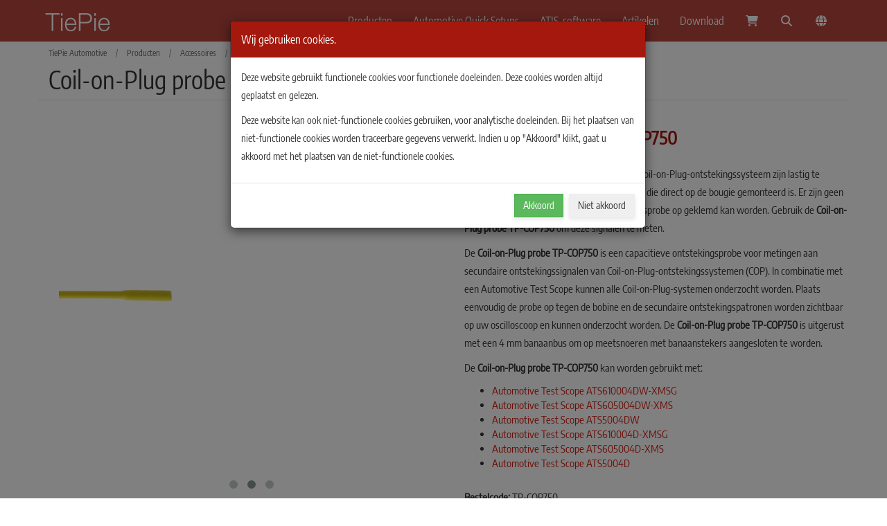

--- FILE ---
content_type: text/html; charset=UTF-8
request_url: https://www.tiepie-automotive.com/nl/automotive-oscilloscope/accessories/coil-on-plug-probe-tp-cop750
body_size: 4634
content:
<!DOCTYPE HTML>
<html lang="nl">
<head>
  <meta charset="utf-8">
  <link rel="dns-prefetch" href="https://static.tiepie.com">
  <meta http-equiv="X-UA-Compatible" content="IE=edge,chrome=1">
  <meta name="viewport" content="width=device-width, initial-scale=1">
  <meta name="description" content="Coil-on-Plug probe TP-COP750" lang="nl">
  <meta name="author" content="TiePie engineering">
  <meta name="robots" content="all">
  <meta name="theme-color" content="#A5180D"/>
  <meta name="msapplication-TileColor" content="#A5180D">
  <link rel="mask-icon" href="https://static.tiepie.com/gfx/safari-pinned-tab.svg" color="#A5180D">
  <title>Coil-on-Plug probe TP-COP750 | TiePie-automotive Automotive accessoires</title>
  <link rel="shortcut icon" type="image/x-icon" href="https://static.tiepie.com/gfx/favicon.ico">
  <link rel="icon" type="image/png" href="https://static.tiepie.com/gfx/192x192/favicon.png" sizes="192x192">
  <link rel="icon" type="image/png" href="https://static.tiepie.com/gfx/128x128/favicon.png" sizes="128x128">
  <link rel="icon" type="image/png" href="https://static.tiepie.com/gfx/48x48/favicon.png" sizes="48x48">
  <link rel="icon" type="image/png" href="https://static.tiepie.com/gfx/32x32/favicon.png" sizes="32x32">
  <link rel="icon" type="image/png" href="https://static.tiepie.com/gfx/16x16/favicon.png" sizes="16x16">
  <link rel="manifest" href="/nl/manifest.json">
  <meta name="msapplication-TileImage" content="https://static.tiepie.com/gfx/144x144f/favicon.png">
  <meta name="msapplication-config" content="/nl/msapplication-config.xml" />
  <link rel="apple-touch-icon"                 href="https://static.tiepie.com/gfx/57x57/favicon.png">
  <link rel="apple-touch-icon" sizes="60x60"   href="https://static.tiepie.com/gfx/60x60/favicon.png">
  <link rel="apple-touch-icon" sizes="72x72"   href="https://static.tiepie.com/gfx/72x72/favicon.png">
  <link rel="apple-touch-icon" sizes="76x76"   href="https://static.tiepie.com/gfx/76x76/favicon.png">
  <link rel="apple-touch-icon" sizes="114x114" href="https://static.tiepie.com/gfx/114x114/favicon.png">
  <link rel="apple-touch-icon" sizes="120x120" href="https://static.tiepie.com/gfx/120x120/favicon.png">
  <link rel="apple-touch-icon" sizes="144x144" href="https://static.tiepie.com/gfx/144x144/favicon.png">
  <link rel="apple-touch-icon" sizes="152x152" href="https://static.tiepie.com/gfx/152x152/favicon.png">
  <link rel="apple-touch-icon" sizes="180x180" href="https://static.tiepie.com/gfx/180x180/favicon.png">
  <link rel="alternate" hreflang="x-default" href="https://www.tiepie-automotive.com/automotive-oscilloscope/accessories/coil-on-plug-probe-tp-cop750">
  <link rel="alternate" hreflang="en" href="https://www.tiepie-automotive.com/en/automotive-oscilloscope/accessories/coil-on-plug-probe-tp-cop750">
  <link rel="alternate" hreflang="nl" href="https://www.tiepie-automotive.com/nl/automotive-oscilloscope/accessories/coil-on-plug-probe-tp-cop750">
  <link rel="stylesheet" type="text/css" href="https://static.tiepie.com/css/tiepie_automotive10.css">
</head>
<body>
  <div id="wrapper">
    <section id="header">
      <nav class="navbar navbar-default navbar-fixed-top">
        <div class="container">
          <div class="navbar-header">
            <button type="button" class="navbar-toggle collapsed" data-toggle="collapse" data-target="#navbar" aria-expanded="false" aria-controls="navbar">
              <span class="sr-only">Toggle navigation</span>
              <span class="icon-bar"></span>
              <span class="icon-bar"></span>
              <span class="icon-bar"></span>
            </button>
            <a class="navbar-brand" href="/nl">
              <img src="https://static.tiepie.com/gfx/100x50f/Logo/TiePie_text_logo.webp" alt="TiePie engineering">
            </a>
          </div>
          <div id="navbar" class="navbar-collapse collapse">
            <ul class="nav navbar-nav">

              <li>
                <a href="/nl/automotive-oscilloscope" class="dropdown-toggle" data-toggle="dropdown" role="button" aria-haspopup="true" aria-expanded="false">Producten</a>
                <ul class="dropdown-menu tp-dropdown-menu-darker">
                  <li><a href="/nl/automotive-oscilloscope/automotive-diagnostics-kits">&nbsp;&nbsp;Automotive Diagnostics Kits</a></li>
                  <li><a href="/nl/automotive-oscilloscope">&nbsp;&nbsp;Automotive Test Scopes</a></li>
                  <li><a href="/nl/automotive-oscilloscope/accessories">&nbsp;&nbsp;Accessoires</a></li>
                  <li><a href="/nl/quick-setups">&nbsp;&nbsp;Automotive Quick Setups</a></li>
                  <li><a href="/nl/atis-software">&nbsp;&nbsp;ATIS-software</a></li>
                </ul>
              </li>
              <li>
                <a href="/nl/quick-setups">Automotive Quick Setups</a>
              </li>
              <li>
                <a href="/nl/atis-software">ATIS-software</a>
              </li>
              <li>
                <a href="/nl/articles">Artikelen</a>
              </li>
              <li>
                <a href="/nl/download">Download</a>
              </li>
              <li><a href="/nl/shopping-cart"><i class="fa fa-shopping-cart fa-fw"></i><span id="tp-cart-count"></span></a></li>
              <li><a href="/nl/search"><i class="fa fa-search fa-fw"></i></a></li>
              <li class="dropdown">
                <a href="#" class="dropdown-toggle" data-toggle="dropdown" role="button" aria-haspopup="true" aria-expanded="false"><i class="fa fa-globe fa-fw"></i></a>
                <ul class="dropdown-menu tp-dropdown-menu-darker">
                  <li><a href="/en/automotive-oscilloscope/accessories/coil-on-plug-probe-tp-cop750"><img src="https://static.tiepie.com/gfx/28x14f/Flags/Uk.webp" alt="">&nbsp;&nbsp;English</a></li>
                  <li><a href="/nl/automotive-oscilloscope/accessories/coil-on-plug-probe-tp-cop750"><img src="https://static.tiepie.com/gfx/28x14f/Flags/Netherlands.webp" alt="">&nbsp;&nbsp;Nederlands</a></li>
                </ul>
              </li>
          </ul>
          </div>
        </div>
      </nav>
    </section>
    <section id="title" class="container-fluid wow fadeInDown">
<div class="container">  <div class="row tp-border-bottom ">
    <div class="col-xs-12 breadcrumbs">     <ul class="list-inline list-unstyled">
              <li><a href="/nl">TiePie Automotive</a></li>
              <li>/</li>
              <li><a href="/nl/automotive-oscilloscope">Producten</a></li>
              <li>/</li>
              <li><a href="/nl/automotive-oscilloscope/accessories">Accessoires</a></li>
              <li>/</li>
              <li>Coil-on-Plug probe TP-COP750</li>
</ul>   </div>

    <div class="col-xs-12">
      <h1>Coil-on-Plug probe <small>TP-COP750</small></h1>
    </div>
  </div>
</div>
</section><section id="content">
      <div class="container">


<section id="shop" class="container">
  <div class="row">
    <div class="col-md-12">
      <div class="row">

<div class="col-md-12 product">
  <div class="row">
    <div class="col-md-6 col-sm-5">
      <div id="tp-gallery-1884" class="owl-carousel"><div><img alt="" class="img-responsive lazyOwl" data-src="https://static.tiepie.com/gfx/600x550f/Products/TP-COP750/TP-COP750.webp"></div><div><img alt="" class="img-responsive lazyOwl" data-src="https://static.tiepie.com/gfx/600x550f/Products/TP-COP750/TP-COP750_side.webp"></div><div><img alt="" class="img-responsive lazyOwl" data-src="https://static.tiepie.com/gfx/600x550f/Products/TP-COP750/TP-COP750_InUse.webp"></div>
        </div>
        
    </div>
    <div class="col-md-6 col-sm-7">
      <div class="padding15">
        <h2 class="product-title"><b>Coil-on-Plug probe TP-COP750</b></h2>
      </div>
      <p>
        De signalen aan de secundaire kant van een Coil-on-Plug-ontstekingssysteem zijn lastig te meten.
        Elke bougie heeft zijn eigen penbobine die direct op de bougie gemonteerd is.
        Er zijn geen bougiekabels waar eenvoudig een ontstekingsprobe op geklemd kan worden.
        Gebruik de <b>Coil-on-Plug probe TP-COP750</b> om deze signalen te meten.
      </p>
      <p>
        De <b>Coil-on-Plug probe TP-COP750</b> is een capacitieve ontstekingsprobe voor metingen aan secundaire
        ontstekingssignalen van Coil-on-Plug-ontstekingssystemen (COP).
        In combinatie met een Automotive Test Scope kunnen alle Coil-on-Plug-systemen onderzocht worden.
        Plaats eenvoudig de probe op tegen de bobine en de secundaire ontstekingspatronen worden zichtbaar op
        uw oscilloscoop en kunnen onderzocht worden.
        De <b>Coil-on-Plug probe TP-COP750</b> is uitgerust met een 4 mm banaanbus om op meetsnoeren met banaanstekers
        aangesloten te worden.
      </p>
      <p>
        De <b>Coil-on-Plug probe TP-COP750</b> kan worden gebruikt met:
      </p>
      <ul>
        <li><a href="/nl/automotive-oscilloscope/automotive-scope-ats610004dw">Automotive Test Scope ATS610004DW-XMSG</a></li>
        <li><a href="/nl/automotive-oscilloscope/automotive-scope-ats605004dw">Automotive Test Scope ATS605004DW-XMS</a></li>
        <li><a href="/nl/automotive-oscilloscope/automotive-scope-ats5004dw">Automotive Test Scope ATS5004DW</a></li>
        <li><a href="/nl/automotive-oscilloscope/automotive-scope-ats610004d">Automotive Test Scope ATS610004D-XMSG</a></li>
        <li><a href="/nl/automotive-oscilloscope/automotive-scope-ats605004d">Automotive Test Scope ATS605004D-XMS</a></li>
        <li><a href="/nl/automotive-oscilloscope/automotive-scope-ats5004d">Automotive Test Scope ATS5004D</a></li>
      </ul>
      <div class="padding15">
        
          <div class="row">
            <div class="col-sm-12">
              <p>
                <b>Bestelcode:</b> <span id="ordercode">TP-COP750</span><br>
                
                <b>Prijs:</b> <span id="price">90,00</span>
              </p>
              <p>
                <div class="btn-toolbar">
                  <div class="btn-group">
                    <button id="qty-dn" class="btn btn-default btn-md">-</button>
                    <button id="qty" type="button" class="btn btn-default btn-md">1</button>
                    <button id="qty-up" class="btn btn-default btn-md">+</button>
                  </div>
                  <div class="btn-group">
                    <button id="cart" class="btn btn-primary btn-md"><i class="fa fa-cart-plus fa-fw"></i> In winkelwagen</button>
                  </div>
                </div>
              </p>
            </div>
          </div>
      
      </div>
      <p>
        <b>Categorie:</b> <a href="/nl/automotive-oscilloscope/accessories?category=miscellaneous">Diversen</a>
      </p>
    </div>
  </div>
</div>

<div class="col-md-12 padding25">
  <ul class="nav nav-tabs">
    <li class="active"><a data-toggle="tab" href="#specifications">Specificaties</a></li>
    <li><a data-toggle="tab" href="#package-contents">Verpakkingsinhoud</a></li>
  </ul>
  <div class="tab-content">

    <div id="specifications" class="tab-pane fade in active">
      <p>
        In de tabel hieronder staan gedetailleerde specificaties van de <b>Coil-on-Plug probe TP-COP750</b>.
      </p>
<div class="table-responsive"><table class="table table-hover table-condensed tp-table-specification"><tbody><tr class="header"><th colspan="2"><h2>Coil-on-Plug probe TP-COP750</h2></th></tr>
<tr><th>Uitgangsspanning</th><td>Afhankelijk van de bobine en afstand van probe tot bobine, &le; &plusmn; 10 V</td></tr>
<tr><th>Connector</th><td>4 mm banaanbus</td></tr>
<tr><th>Afmetingen</th><td>&nbsp;</td></tr>
<tr><th class="depth-1">Lengte</th><td>263 mm</td></tr>
<tr><th class="depth-1">Breedte</th><td>33 mm</td></tr>
<tr><th class="depth-1">Dikte</th><td>7 mm</td></tr>
<tr><th>Gewicht</th><td>21 g</td></tr>
<tr><th>Oliebestendig</th><td>Ja</td></tr>
<tr><th>Maximale temperatuur</th><td>100 °C</td></tr></tbody></table></div>
    </div>

    <div id="package-contents" class="tab-pane fade">
      <p>
        De <b>Stroomtang TP-CC80</b> wordt geleverd met:
      </p>
      <table class="table table-hover table-condensed">
        <thead>
          <tr><th>Aantal</th><th>Onderdeel</th></tr>
        </thead>
        <tbody>
          <tr><td>1</td> <td>Coil-on-Plug probe TP-COP750</td></tr>
          <tr><td>1</td> <td>Handleiding</td></tr>
        </tbody>
      </table>
    </div>

  </div>
</div>

<div class="col-md-12">
  <div class="text-center">
    <h3>GERELATEERDE <b>ARTIKELEN</b></h3>
  </div>
  <div class="row">
                    <div class="col-md-6">
                      <media>
                        <div class="media-left">
                          <a href="/nl/articles/cop-ignition">
                            <img src="https://static.tiepie.com/gfx/64x64f/Automotive/Actuators/Ignition/COP/COP04.webp" alt="COP-ontsteking">
                          </a>
                        </div>
                        <div class="media-body">
                          <h4 class="media-heading">
                            <a class="Title" href="/nl/articles/cop-ignition">COP-ontsteking</a>
                          </h4>
                          Met een labscoop wordt gemeten aan een COP-ontsteking met de Coil-on-Plug probe TP-COP750.
Het signaal wordt getoond en kan worden gedownload.
Verschillende mogelijke afwijkingen van het signaal worden genoemd,
waarmee kan worden vastgesteld of de COP-ontsteking goed werkt.<br><a href="/nl/articles/cop-ignition" class="btn btn-primary btn-xs">Lees hele artikel...</a>
                        </div>
                      </media>
                    </div><div class="space10 hidden-md hidden-lg"></div></div>
</div>

<div class="col-md-12">
  <div class="text-center">
    <h3>GERELATEERDE <b>PRODUCTEN</b></h3>
  </div>
  <div id="products-carousel" class="owl-carousel">
        <div>
          <div class="text-center product-item">
            <div class="product-item-top">
              <a href="/nl/automotive-oscilloscope/automotive-scope-ats5004d"><img alt="Automotive Test Scope ATS5004D" class="img-responsive lazyOwl" data-src="https://static.tiepie.com/gfx/360x260fp15/Products/ATS5004D/ATS5004D.webp"></a>
            </div>
            <div class="product-item-inner">
              <h3 class="product-title"><a href="/nl/automotive-oscilloscope/automotive-scope-ats5004d">Automotive Test Scope ATS5004D</a></h3>
            </div>
          </div>
        </div>
        <div>
          <div class="text-center product-item">
            <div class="product-item-top">
              <a href="/nl/automotive-oscilloscope/automotive-scope-ats610004d"><img alt="Automotive Test Scope ATS610004D-XMSG" class="img-responsive lazyOwl" data-src="https://static.tiepie.com/gfx/360x260fp15/Products/ATS610004D/ATS610004D-XMSG.webp"></a>
            </div>
            <div class="product-item-inner">
              <h3 class="product-title"><a href="/nl/automotive-oscilloscope/automotive-scope-ats610004d">Automotive Test Scope ATS610004D-XMSG</a></h3>
            </div>
          </div>
        </div>
        <div>
          <div class="text-center product-item">
            <div class="product-item-top">
              <a href="/nl/automotive-oscilloscope/automotive-scope-ats605004d"><img alt="Automotive Test Scope ATS605004D-XMS" class="img-responsive lazyOwl" data-src="https://static.tiepie.com/gfx/360x260fp15/Products/ATS610004D/ATS610004D-XMSG.webp"></a>
            </div>
            <div class="product-item-inner">
              <h3 class="product-title"><a href="/nl/automotive-oscilloscope/automotive-scope-ats605004d">Automotive Test Scope ATS605004D-XMS</a></h3>
            </div>
          </div>
        </div>
        <div>
          <div class="text-center product-item">
            <div class="product-item-top">
              <a href="/nl/automotive-oscilloscope/automotive-scope-ats5004dw"><img alt="Automotive Test Scope ATS5004DW" class="img-responsive lazyOwl" data-src="https://static.tiepie.com/gfx/360x260fp15/Products/ATS5004DW/ATS5004DW.webp"></a>
            </div>
            <div class="product-item-inner">
              <h3 class="product-title"><a href="/nl/automotive-oscilloscope/automotive-scope-ats5004dw">Automotive Test Scope ATS5004DW</a></h3>
            </div>
          </div>
        </div>
        <div>
          <div class="text-center product-item">
            <div class="product-item-top">
              <a href="/nl/automotive-oscilloscope/automotive-scope-ats605004dw"><img alt="Automotive Test Scope ATS605004DW-XMS" class="img-responsive lazyOwl" data-src="https://static.tiepie.com/gfx/360x260fp15/Products/ATS605004DW/ATS605004DW-XMS.webp"></a>
            </div>
            <div class="product-item-inner">
              <h3 class="product-title"><a href="/nl/automotive-oscilloscope/automotive-scope-ats605004dw">Automotive Test Scope ATS605004DW-XMS</a></h3>
            </div>
          </div>
        </div>
        <div>
          <div class="text-center product-item">
            <div class="product-item-top">
              <a href="/nl/automotive-oscilloscope/automotive-scope-ats610004dw"><img alt="Automotive Test Scope ATS610004DW-XMSG" class="img-responsive lazyOwl" data-src="https://static.tiepie.com/gfx/360x260fp15/Products/ATS610004DW/ATS610004DW-XMSG.webp"></a>
            </div>
            <div class="product-item-inner">
              <h3 class="product-title"><a href="/nl/automotive-oscilloscope/automotive-scope-ats610004dw">Automotive Test Scope ATS610004DW-XMSG</a></h3>
            </div>
          </div>
        </div>
      </div>
      
</div>

      </div>
    </div>
  </div>
</section>
      </div>
    </section>
    <section id="footer">
      <div class="container">
        <div class="row">
          <div class="col-md-3 col-sm-6">
            <p>
              <img src="https://static.tiepie.com/gfx/Logo/TiePie_footer.webp" alt="TiePie engineering logo">
            </p>
            <ul class="list-unstyled list-inline social-icons"><li><a class="facebook External" href="http://facebook.com/pages/TiePie-engineering/175961945809495"><i class="fa-brands fa-facebook-f"></i></a></li><li><a class="twitter External" href="http://twitter.com/TiePieAuto"><i class="fa-brands fa-x-twitter"></i></a></li><li><a class="youtube External" href="http://youtube.com/channel/UCk8ULzAWFfvW69d_o2YKKLA"><i class="fa-brands fa-youtube"></i></a></li><li><a class="linkedin External" href="http://linkedin.com/company/tiepie-engineering"><i class="fa-brands fa-linkedin-in"></i></a></li></ul>
          </div><div class="col-md-3 col-sm-6 text-uppercase">
  <h4>Pagina's</h4>
  <ul class="list-unstyled">
    <li><i class="fa fa-caret-right fa-fw" aria-hidden="true"></i> <a href="/nl/download">Download</a></li>
    <li><i class="fa fa-caret-right fa-fw" aria-hidden="true"></i> <a href="/nl/about">Over ons</a></li>
    <li><i class="fa fa-caret-right fa-fw" aria-hidden="true"></i> <a href="/nl/news">Nieuws</a></li>
    <li><i class="fa fa-caret-right fa-fw" aria-hidden="true"></i> <a href="/nl/video">Video's</a></li>
    <li><i class="fa fa-caret-right fa-fw" aria-hidden="true"></i> <a href="/nl/support">Contact / Ondersteuning</a></li>
    <li><i class="fa fa-caret-right fa-fw" aria-hidden="true"></i> <a href="/nl/recalibration">Hercalibratie</a></li>
    <li><i class="fa fa-caret-right fa-fw" aria-hidden="true"></i> <a href="/nl/rma">RMA</a></li>
  </ul>
</div>

<div class="clearfix visible-sm-block"></div>

<div class="col-md-3 col-sm-6 text-uppercase">
  <h4>Verkoop</h4>
  <ul class="list-unstyled">
    <li><i class="fa fa-caret-right fa-fw" aria-hidden="true"></i> <a href="/nl/pricelist">Prijslijst</a></li>
    <li><i class="fa fa-caret-right fa-fw" aria-hidden="true"></i> <a href="/nl/ordering-shipping-payment-information#Ordering">Bestellen</a></li>
    <li><i class="fa fa-caret-right fa-fw" aria-hidden="true"></i> <a href="/nl/ordering-shipping-payment-information#Shipping">Verzenden</a></li>
    <li><i class="fa fa-caret-right fa-fw" aria-hidden="true"></i> <a href="/nl/ordering-shipping-payment-information#Payment">Betalen</a></li>
    <li><i class="fa fa-caret-right fa-fw" aria-hidden="true"></i> <a href="/nl/distributors">Distributeurs</a></li>
    <li><i class="fa fa-caret-right fa-fw" aria-hidden="true"></i> <a href="/nl/general-sales-conditions">Algemene verkoopvoorwaarden</a></li>
  </ul>
</div>
          <div class="col-md-3 col-sm-6">
            <h4>CONTACTEER ONS</h4>
            <p>
              <i class="fa fa-map-pin fa-fw"></i> Koperslagersstraat 37<br>
              <i class="fa fa-fw"></i> 8601 WL SNEEK<br>
              <i class="fa fa-fw"></i> Nederland
            </p>
            <p><i class="fa fa-phone fa-fw"></i> <a href="tel:+31515415416">+31 515 415 416</a></p>
            <p><i class="fa fa-fax fa-fw"></i> +31 515 418 819</p>
            <p><i class="fa fa-envelope fa-fw"></i> <a href="mailto:info@tiepie.nl">info@tiepie.nl</a></p>
          </div>
        </div>
        <div class="row">
          <hr>
          <div class="col-md-12 text-center bottom"><ul class="list-inline small">
  <li><a href="/nl/privacy">Privacy</a></li>
  <li style="margin-left:20px;margin-right:20px;"><a href="/nl/cookies">Cookies</a></li>
  <li style="margin-left:20px;margin-right:20px;"><a href="/nl/gsc">Algemene verkoopvoorwaarden (EN)</a></li>
  <li><a class="External Secure" href="https://www.tiepie.com/nl/end-user-license-agreement">Eindgebruiker-licentieovereenkomst</a></li>
</ul>
<p>
  <small>Alle getoonde prijzen zijn exclusief BTW en verzendkosten.</small>
</p>
            <p>© Copyright 2026 TiePie engineering. Alle rechten voorbehouden.</p>
          </div>
        </div>
      </div>
    </section>
  </div>
  <a id="back-to-top" href="#" class="btn btn-primary btn-lg back-to-top" role="button" title="Click to return on the top page" data-toggle="tooltip" data-placement="left"><span class="glyphicon glyphicon-chevron-up"></span></a>
<div id="CookieConsentBg" class="modal-backdrop fade in" style="z-index: 1040;"></div>

<div id="CookieConsent" class="modal bootstrap-dialog type-primary fade size-normal in" role="dialog" aria-hidden="true" aria-labelledby="CookieConsent_title" tabindex="-1" style="z-index: 1050; display: block; padding-right: 17px;">
  <div class="modal-dialog">
    <div class="modal-content">
      <div class="modal-header">
        <div class="bootstrap-dialog-header">
          <div class="bootstrap-dialog-title" id="CookieConsent_title">
            Wij gebruiken cookies.
          </div>
        </div>
      </div>
      <div class="modal-body">
        <div class="bootstrap-dialog-body">
          <div class="bootstrap-dialog-message">
            <p>
              Deze website gebruikt functionele cookies voor functionele doeleinden.
              Deze cookies worden altijd geplaatst en gelezen.
            </p>
            <p>
              Deze website kan ook niet-functionele cookies gebruiken, voor analytische doeleinden.
              Bij het plaatsen van niet-functionele cookies worden traceerbare gegevens verwerkt.
              Indien u op "Akkoord" klikt, gaat u akkoord met het plaatsen van de niet-functionele cookies.
            </p>
          </div>
        </div>
      </div>
      <div class="modal-footer" style="display: block;">
        <div class="bootstrap-dialog-footer">
          <div class="bootstrap-dialog-footer-buttons">
            <button class="btn btn-success" onclick="Accept()" id="CookieConsentYes">Akkoord</button>
            <button class="btn btn-light" onclick="Refuse()" id="CookieConsentNo">Niet akkoord</button>
          </div>
        </div>
      </div>
    </div>
  </div>
</div>


<script>
function Refuse()
{
  setCookie( "t", "0", 2000 );
  location.reload(true);
}

function Accept()
{
  setCookie( "t", "1", 2000 );
  location.reload(true);
}
</script>
<script src="https://static.tiepie.com/js/tiepie_automotive1.js"></script>
<script>$("#tp-gallery-1884").owlCarousel({autoPlay:4000,lazyLoad:true,items:1,navigation:false,navigationText:["<i class='fa fa-angle-left'></i>","<i class='fa fa-angle-right'></i>"],pagination:true,singleItem:true,stopOnHover:true,});</script>
<script>var productCartAddObj={_qty:1,qtyDown:function(){this._qty=Math.max(this._qty-1,1);$("button#qty").text(this._qty);},qtyUp:function(){this._qty+=1;$("button#qty").text(this._qty);}};$(document).ready(function(){$("button#cart").off('click').on('click',productCartAddObj,function(event){cart.add(1883,event.data._qty,true);return false;});$("button#qty-dn").on('click',function(event){productCartAddObj.qtyDown();return false;});$("button#qty-up").on('click',function(event){productCartAddObj.qtyUp();return false;});});</script>
<script>$("#products-carousel").owlCarousel({autoPlay:4000,lazyLoad:true,items:4,navigation:true,navigationText:["<i class='fa fa-angle-left'></i>","<i class='fa fa-angle-right'></i>"],pagination:false,stopOnHover:true,});</script>
</body>
</html>